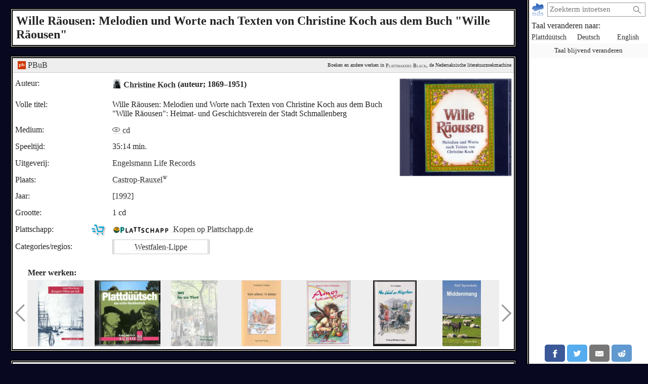

--- FILE ---
content_type: text/html; charset=utf-8
request_url: https://plattmakers.de/nl/book/Wille-R%C3%A4ousen-CD
body_size: 5943
content:
<!DOCTYPE html>
<html xmlns="http://www.w3.org/1999/xhtml" lang="nl" prefix="og: http://ogp.me/ns#" dir="ltr" class="black" itemscope itemtype="http://schema.org/WebPage">
<head>
	<title>„Wille Räousen: Melodien und Worte nach Texten von Christine Koch aus dem Buch &quot;Wille Räousen&quot;”</title>
	<meta charset="utf-8">
	<meta name="language" content="nl">
	<meta name="robots" content="noindex,follow">
	<meta name="revisit-after" content="30 days">
	<meta name="viewport" content="width=device-width, initial-scale=1">
	<meta name="description" content="Het werk „Wille Räousen: Melodien und Worte nach Texten von Christine Koch aus dem Buch &quot;Wille Räousen&quot;” van Christine Koch werd gepubliceerd in het jaar 1">
	<meta name="content-language" content="nl">
	<meta name="format-detection" content="telephone=no">
	<meta name="theme-color" content="#080820">
	<meta property="og:title" content= "„Wille Räousen: Melodien und Worte nach Texten von Christine Koch aus dem Buch &quot;Wille Räousen&quot;”: cd in Nedersaksisch">
	<meta property="og:type" content= "website">
	<meta property="og:url" content="https://plattmakers.de/nl/book/Wille-R%C3%A4ousen-CD">
	<meta property="og:site_name" content="Plattmakers">
	<meta property="og:locale" content="nl">
	<meta property="og:image" content="https://plattmakers.de/s/covers/10622-cover-Wille-R%C3%A4ousen-CD.jpg">
	<meta itemprop="image primaryImageOfPage" content="https://plattmakers.de/s/covers/10622-cover-Wille-R%C3%A4ousen-CD.jpg">

	<link rel="canonical" href="https://plattmakers.de/nl/book/Wille-R%C3%A4ousen-CD">
	<link rel="manifest" href="/manifest.json">
	<link rel="shortcut icon" href="/favicon.ico">
	<link rel="apple-touch-icon" href="/apple-touch-icon.png">
	<link rel="stylesheet" href="/css/style.min.css">

	<script>function defer(m){if(window.jQuery)m();else setTimeout(function(){defer(m)},50);}function c(){var e=localStorage.getItem("darkmode");if(e)if("1"==e&&k(),"0"==e)u();else if(p=e.split("-"),2==p.length){var a=new Date,d=("0"+a.getHours()).slice(-2)+":"+("0"+a.getMinutes()).slice(-2);p[0]<p[1]&&d>=p[0]&&d<p[1]?k():p[0]>p[1]&&(d>=p[0]||d<p[1])?k():u()}else k();else window.matchMedia&&window.matchMedia("(prefers-color-scheme:dark)").matches?k():u()}function k(){document.getElementById("darkmode")||(l=document.createElement("link"),l.href="/css/darkmode.min.css",l.rel="stylesheet",l.type="text/css",l.id="darkmode",document.getElementsByTagName("head")[0].appendChild(l),document.getElementsByTagName("html")[0].classList.add("darkmode"))}function u(){var e=document.getElementById("darkmode");e&&e.parentNode.removeChild(e);document.getElementsByTagName("html")[0].classList.remove("darkmode")}c()</script>
	<script src="/js/script.min.js" id="js" defer></script>
	<script type="application/ld+json">
	{
		"@context": "https://schema.org",
		"@type": "Product",
		"description": "Het werk „Wille Räousen: Melodien und Worte nach Texten von Christine Koch aus dem Buch &quot;Wille Räousen&quot;” van Christine Koch werd gepubliceerd in het jaar 1992 door Engelsmann Life Records (Castrop-Rauxel) – Plattmakers Black",
		"name": "Wille Räousen: Melodien und Worte nach Texten von Christine Koch aus dem Buch &quot;Wille Räousen&quot;",
		"image": "https://plattmakers.de/s/covers/10622-cover-Wille-R%C3%A4ousen-CD.jpg",
		"identifier_exists": "no",
		"offers": {
			"@type": "Offer",
			"availability": "https://schema.org/InStock",
			"price": "14.95",
			"priceCurrency": "EUR"
		}

	}
	</script>
</head>
<body>
	<div class="primenav" role="navigation">
		<nav>
			<form action="/" method="get" id="search" title="Naar woorden zoeken" role="search">
				<a class="main" href="/nl" title="Startpagina">
					<img src="/img/logo.svg" width="26" height="26" alt="Plattmakers">
				</a>
				<div class="qbox"><input type="search" name="q" id="q" required value="" autocomplete="off" data-empty="zoekreeks leeg" aria-label="zoeken:" placeholder="Zoekterm intoetsen"></div>
				<button name="q-submit" type="submit" aria-label="Zoeken starten" value="1"></button>
				<div id="search-switch" class="hidden">
					<input type="submit" name="redsearch" value="› Woordenboek" title="Zoek naar een woord in het Plattmakers woordenboek">
					<input type="submit" name="blacksearch" value="› Literatuur" title="Zoek naar boeken in Plattmakers Black">
				</div>
				<div id="q-suggest"></div>
			</form>
			<div class="languages-h">Taal veranderen naar:</div>
			<ul class="languages">
				<li><a href="/nds/book/Wille-R%C3%A4ousen-CD" title="Taal veranderen naar Nedersaksisch" lang="nds">Plattdüütsch</a></li>
				<li><a href="/de/book/Wille-R%C3%A4ousen-CD" title="Taal veranderen naar Duits" lang="de">Deutsch</a></li>
				<li><a href="/en/book/Wille-R%C3%A4ousen-CD" title="Taal veranderen naar Engels" lang="en">English</a></li>
				<li class="language-cookie" title="Taal blijvend veranderen (cookie plaatsen)"><button type="button">Taal blijvend veranderen</button></li>
			</ul>
		</nav>
		<aside class="ads" data-max="93" data-ad="advertentie"></aside>
		<div class="nav-spacer"></div>
		<aside class="sharing">
			<a href="https://facebook.com/sharer/sharer.php?u=https%3A%2F%2Fplattmakers.de%2Fnl%2Fbook%2FWille-R%25C3%25A4ousen-CD" target="_blank" rel="noopener nofollow" title="Deze woord delen via Facebook" class="facebook-link">
				<div class="facebook">
					<svg viewBox="0 0 24 24" aria-labelledby="titleFacebook"><title id="titleFacebook">Facebook</title><path d="M18.77 7.46H14.5v-1.9c0-.9.6-1.1 1-1.1h3V.5h-4.33C10.24.5 9.5 3.44 9.5 5.32v2.15h-3v4h3v12h5v-12h3.85l.42-4z"/></svg>
				</div>
			</a>
			<a href="https://twitter.com/intent/tweet/?text=%E2%80%9EWille%20R%C3%A4ousen%3A%20Melodien%20und%20Worte%20nach%20Texten%20von%20Christine%20Koch%20aus%20dem%20Buch%20%26amp%3Bquot%3BWille%20R%C3%A4ousen%26amp%3Bquot%3B%E2%80%9D&amp;url=https%3A%2F%2Fplattmakers.de%2Fnl%2Fbook%2FWille-R%25C3%25A4ousen-CD" target="_blank" rel="noopener nofollow" title="Deze woord delen via Twitter" class="twitter-link">
				<div class="twitter">
					<svg viewBox="0 0 24 24" aria-labelledby="titleTwitter"><title id="titleTwitter">Twitter</title><path d="M23.44 4.83c-.8.37-1.5.38-2.22.02.93-.56.98-.96 1.32-2.02-.88.52-1.86.9-2.9 1.1-.82-.88-2-1.43-3.3-1.43-2.5 0-4.55 2.04-4.55 4.54 0 .36.03.7.1 1.04-3.77-.2-7.12-2-9.36-4.75-.4.67-.6 1.45-.6 2.3 0 1.56.8 2.95 2 3.77-.74-.03-1.44-.23-2.05-.57v.06c0 2.2 1.56 4.03 3.64 4.44-.67.2-1.37.2-2.06.08.58 1.8 2.26 3.12 4.25 3.16C5.78 18.1 3.37 18.74 1 18.46c2 1.3 4.4 2.04 6.97 2.04 8.35 0 12.92-6.92 12.92-12.93 0-.2 0-.4-.02-.6.9-.63 1.96-1.22 2.56-2.14z"/></svg>
				</div>
			</a>
			<a href="mailto:?subject=%E2%80%9EWille%20R%C3%A4ousen%3A%20Melodien%20und%20Worte%20nach%20Texten%20von%20Christine%20Koch%20aus%20dem%20Buch%20%26amp%3Bquot%3BWille%20R%C3%A4ousen%26amp%3Bquot%3B%E2%80%9D&amp;body=https%3A%2F%2Fplattmakers.de%2Fnl%2Fbook%2FWille-R%25C3%25A4ousen-CD" target="_self" rel="noopener nofollow" title="Deze woord delen via E-Mail" class="email-link">
				<div class="email">
					<svg viewBox="0 0 24 24" aria-labelledby="titleEmail"><title id="titleEmail">Email</title><path d="M22 4H2C.9 4 0 4.9 0 6v12c0 1.1.9 2 2 2h20c1.1 0 2-.9 2-2V6c0-1.1-.9-2-2-2zM7.25 14.43l-3.5 2c-.08.05-.17.07-.25.07-.17 0-.34-.1-.43-.25-.14-.24-.06-.55.18-.68l3.5-2c.24-.14.55-.06.68.18.14.24.06.55-.18.68zm4.75.07c-.1 0-.2-.03-.27-.08l-8.5-5.5c-.23-.15-.3-.46-.15-.7.15-.22.46-.3.7-.14L12 13.4l8.23-5.32c.23-.15.54-.08.7.15.14.23.07.54-.16.7l-8.5 5.5c-.08.04-.17.07-.27.07zm8.93 1.75c-.1.16-.26.25-.43.25-.08 0-.17-.02-.25-.07l-3.5-2c-.24-.13-.32-.44-.18-.68s.44-.32.68-.18l3.5 2c.24.13.32.44.18.68z"/></svg>
				</div>
			</a>
			<a href="https://reddit.com/submit/?url=https%3A%2F%2Fplattmakers.de%2Fnl%2Fbook%2FWille-R%25C3%25A4ousen-CD&amp;resubmit=true&amp;title=%E2%80%9EWille%20R%C3%A4ousen%3A%20Melodien%20und%20Worte%20nach%20Texten%20von%20Christine%20Koch%20aus%20dem%20Buch%20%26amp%3Bquot%3BWille%20R%C3%A4ousen%26amp%3Bquot%3B%E2%80%9D" target="_blank" rel="noopener nofollow" title="Deze woord delen via Reddit" class="reddit-link">
				<div class="reddit">
					<svg viewBox="0 0 24 24" aria-labelledby="titleReddit"><title id="titleReddit">Reddit</title><path d="M24 11.5c0-1.65-1.35-3-3-3-.96 0-1.86.48-2.42 1.24-1.64-1-3.75-1.64-6.07-1.72.08-1.1.4-3.05 1.52-3.7.72-.4 1.73-.24 3 .5C17.2 6.3 18.46 7.5 20 7.5c1.65 0 3-1.35 3-3s-1.35-3-3-3c-1.38 0-2.54.94-2.88 2.22-1.43-.72-2.64-.8-3.6-.25-1.64.94-1.95 3.47-2 4.55-2.33.08-4.45.7-6.1 1.72C4.86 8.98 3.96 8.5 3 8.5c-1.65 0-3 1.35-3 3 0 1.32.84 2.44 2.05 2.84-.03.22-.05.44-.05.66 0 3.86 4.5 7 10 7s10-3.14 10-7c0-.22-.02-.44-.05-.66 1.2-.4 2.05-1.54 2.05-2.84zM2.3 13.37C1.5 13.07 1 12.35 1 11.5c0-1.1.9-2 2-2 .64 0 1.22.32 1.6.82-1.1.85-1.92 1.9-2.3 3.05zm3.7.13c0-1.1.9-2 2-2s2 .9 2 2-.9 2-2 2-2-.9-2-2zm9.8 4.8c-1.08.63-2.42.96-3.8.96-1.4 0-2.74-.34-3.8-.95-.24-.13-.32-.44-.2-.68.15-.24.46-.32.7-.18 1.83 1.06 4.76 1.06 6.6 0 .23-.13.53-.05.67.2.14.23.06.54-.18.67zm.2-2.8c-1.1 0-2-.9-2-2s.9-2 2-2 2 .9 2 2-.9 2-2 2zm5.7-2.13c-.38-1.16-1.2-2.2-2.3-3.05.38-.5.97-.82 1.6-.82 1.1 0 2 .9 2 2 0 .84-.53 1.57-1.3 1.87z"/></svg>
				</div>
			</a>
			<a href="whatsapp://send?text=%E2%80%9EWille%20R%C3%A4ousen%3A%20Melodien%20und%20Worte%20nach%20Texten%20von%20Christine%20Koch%20aus%20dem%20Buch%20%26amp%3Bquot%3BWille%20R%C3%A4ousen%26amp%3Bquot%3B%E2%80%9D%20https%3A%2F%2Fplattmakers.de%2Fnl%2Fbook%2FWille-R%25C3%25A4ousen-CD" target="_blank" rel="noopener nofollow" title="Deze woord delen via Whatsapp" class="whatsapp-link">
				<div class="whatsapp">
					<svg viewBox="0 0 24 24" aria-labelledby="titleWhatsapp"><title id="titleWhatsapp">Whatsapp</title><path d="M20.1 3.9C17.9 1.7 15 .5 12 .5 5.8.5.7 5.6.7 11.9c0 2 .5 3.9 1.5 5.6L.6 23.4l6-1.6c1.6.9 3.5 1.3 5.4 1.3 6.3 0 11.4-5.1 11.4-11.4-.1-2.8-1.2-5.7-3.3-7.8zM12 21.4c-1.7 0-3.3-.5-4.8-1.3l-.4-.2-3.5 1 1-3.4L4 17c-1-1.5-1.4-3.2-1.4-5.1 0-5.2 4.2-9.4 9.4-9.4 2.5 0 4.9 1 6.7 2.8 1.8 1.8 2.8 4.2 2.8 6.7-.1 5.2-4.3 9.4-9.5 9.4zm5.1-7.1c-.3-.1-1.7-.9-1.9-1-.3-.1-.5-.1-.7.1-.2.3-.8 1-.9 1.1-.2.2-.3.2-.6.1s-1.2-.5-2.3-1.4c-.9-.8-1.4-1.7-1.6-2-.2-.3 0-.5.1-.6s.3-.3.4-.5c.2-.1.3-.3.4-.5.1-.2 0-.4 0-.5C10 9 9.3 7.6 9 7c-.1-.4-.4-.3-.5-.3h-.6s-.4.1-.7.3c-.3.3-1 1-1 2.4s1 2.8 1.1 3c.1.2 2 3.1 4.9 4.3.7.3 1.2.5 1.6.6.7.2 1.3.2 1.8.1.6-.1 1.7-.7 1.9-1.3.2-.7.2-1.2.2-1.3-.1-.3-.3-.4-.6-.5z"/></svg>
				</div>
			</a>
		</aside>
	</div>

	<h1>Wille Räousen: Melodien und Worte nach Texten von Christine Koch aus dem Buch &quot;Wille Räousen&quot;</h1>
	<div class="content" role="main">
		<div class="book" id="book_10622" data-id="10622">
			<div class="ref-links">
				<div><a href="https://www.niederdeutsche-literatur.de/werke/einzeltitel-nd.php?T_ID=10622" target="_blank" rel="noopener nofollow" title="Trefwoord bij Peter Hansen&#039;s Nederduitse Biografie en Bibliografie"><img src="/img/ext/pbub.svg" width="16" height="16" alt=""> PBuB</a></div>
				<div class="p-info">Boeken en andere werken in <a href="/nl/black" title="Ga naar de Plattmakers Black zoekpagina">Plattmakers Black</a>, de Nedersaksische literatuurzoekmachine</div>
			</div>
			<div class="bookcover expandable">
				<div>
					<picture>
						<source srcset="/s/covers/al/10622-cover-Wille-R%C3%A4ousen-CD.avif" type="image/avif">
						<img src="/s/covers/10622-cover-Wille-R%C3%A4ousen-CD.jpg" width="220" height="192" alt="Omslag van het boek" data-path="/s/covers/10622-cover-Wille-R%C3%A4ousen-CD.jpg" data-width="339" data-height="296">
					</picture>
				</div>
			</div>
			<div class="authors">
				<div>
					<div>Auteur:</div>
					<div>
						<div class="author-link" data-relid="879289">
							<a href="/nl/author/Christine-Koch" class="portrait">
								<picture>
									<img src="/s/images/7336.jpg" alt="Afbeelding van de auteur" height="18" width="14">
								</picture>
							</a>
							<a href="/nl/author/Christine-Koch" title="Details over de auteur bekijken">Christine Koch</a>
							(auteur; 1869–1951)
						</div>
					</div>
				</div>
			</div>
			<div class="data">
				<div>
					<div>Volle titel:</div>
					<div>Wille Räousen: Melodien und Worte nach Texten von Christine Koch aus dem Buch &quot;Wille Räousen&quot;: Heimat- und Geschichtsverein der Stadt Schmallenberg</div>
				</div>
				<div>
					<div>Medium:</div>
					<div class="medium-v"><a href="/nl/black/find?search=books&mediums=1#results" title="Vind andere werken van dit type">💿 cd</a></div>
				</div>
				<div>
					<div>Speeltijd:</div>
					<div>35:14 min.</div>
				</div>
				<div>
					<div>Uitgeverij:</div>
					<div class="press-v"><div><a href="/nl/org/Engelsmann-Life-Records" title="Details over de uitgeverij bekijken">Engelsmann Life Records</a></div></div>
				</div>
				<div>
					<div>Plaats:</div>
					<div class="place-v"><a href="https://nl.wikipedia.org/wiki/Castrop-Rauxel" title="Wikipedia" target="_blank" rel="noopener" class="w-link">Castrop-Rauxel<img src="/img/W.svg" width="10" height="10" alt=""></a></div>
				</div>
				<div>
					<div>Jaar:</div>
					<div class="year-v">
						<a href="/nl/book/from=1992" title="Werken uit het jaar 1992">[1992]</a> 
					</div>
				</div>
				<div>
					<div>Grootte:</div>
					<div class="size-v">1 cd</div>
				</div>
				<div class="data-plattschapp">
					<div>Plattschapp:<img src="/img/cart.svg" width="30" height="30" alt=""></div>
					<div><a href="https://plattschapp.de/ph_artikel_enkelt.php?saArticle[ID]=2310" target="_blank" rel="noopener nofollow" class="goto-plattschapp" data-plattschapp_id="2310"><img src="/img/ext/Plattschapp2.svg" width="109" height="12" alt=""> <span>Kopen op Plattschapp.de</span></a></div>
				</div>
				<div class="group-box">
					<div>Categories/<wbr>regios:</div>
					<ul class="groups">
						<li><a href="/nl/bookregion/Westphalia-Lippe" class="to-region" title="Meer werken uit de regio bekijken">Westfalen-Lippe</a></li>
					</ul>
				</div>
			</div>
		</div>
		<aside data-nosnippet>
			<div class="more-books">Meer werken:</div>
			<div class="slider" data-size="132">
	<div class="left"></div>
	<div class="slider-box">
		<div class="slider-inner">
			<div title="Siegmund/Brinckman: Kasper-Ohm un ick: Die Urform von 1855">
				<a href="/nl/book/Kasper-Ohm-un-ick-e1" draggable="false">
					<picture>
						<source srcset="/s/covers/am/3513-cover-Kasper-Ohm-un-ick-e1.avif" type="image/avif">
						<img src="/s/covers/m/3513-cover-Kasper-Ohm-un-ick-e1.jpg" class="bookcover" alt="Boek&shy;omslag" width="90" height="130" draggable="false">
					</picture>
				</a>
			</div>
			<div title="Fründt/Fründt: Plattdüütsch - das echte Norddeutsch">
				<a href="/nl/book/Plattd%C3%BC%C3%BCtsch-das-echte-Norddeutsch-CD" draggable="false">
					<picture>
						<source srcset="/s/covers/am/903574-cover-Plattd%C3%BC%C3%BCtsch-das-echte-Norddeutsch-CD.avif" type="image/avif">
						<img src="/s/covers/m/903574-cover-Plattd%C3%BC%C3%BCtsch-das-echte-Norddeutsch-CD.jpg" class="bookcover" alt="Boek&shy;omslag" width="130" height="130" draggable="false">
					</picture>
				</a>
			</div>
			<div title="Günter Kühn: Wi in us Tiet: [niederdeutsche Anthologie]">
				<a href="/nl/book/Wi-in-us-Tiet" draggable="false">
					<picture>
						<source srcset="/s/covers/am2/10882-cover-Wi-in-us-Tiet.avif" type="image/avif">
						<img src="/s/covers/m2/10882-cover-Wi-in-us-Tiet.jpg" class="bookcover" alt="Boek&shy;omslag" width="92" height="130" draggable="false">
					</picture>
				</a>
			</div>
			<div title="Gerhard Liebau: Von allens’n bäten">
				<a href="/nl/book/Von-allensn-b%C3%A4ten" draggable="false">
					<picture>
						<source srcset="/s/covers/am/900244-cover-Von-allensn-b%C3%A4ten.avif" type="image/avif">
						<img src="/s/covers/m/900244-cover-Von-allensn-b%C3%A4ten.jpg" class="bookcover" alt="Boek&shy;omslag" width="78" height="130" draggable="false">
					</picture>
				</a>
			</div>
			<div title="Ernst-Otto Schlöpke: Amor hett sien Höög">
				<a href="/nl/book/Amor-hett-sien-H%C3%B6%C3%B6g" draggable="false">
					<picture>
						<source srcset="/s/covers/am/12393-cover-Amor-hett-sien-H%C3%B6%C3%B6g.avif" type="image/avif">
						<img src="/s/covers/m/12393-cover-Amor-hett-sien-H%C3%B6%C3%B6g.jpg" class="bookcover" alt="Boek&shy;omslag" width="87" height="130" draggable="false">
					</picture>
				</a>
			</div>
			<div title="Gerd Lüpke: Von Lüüd un Minschen">
				<a href="/nl/book/Von-L%C3%BC%C3%BCd-un-Minschen" draggable="false">
					<picture>
						<source srcset="/s/covers/am/11100-cover-Von-L%C3%BC%C3%BCd-un-Minschen.avif" type="image/avif">
						<img src="/s/covers/m/11100-cover-Von-L%C3%BC%C3%BCd-un-Minschen.jpg" class="bookcover" alt="Boek&shy;omslag" width="86" height="130" draggable="false">
					</picture>
				</a>
			</div>
			<div title="Ralf Spreckels: Middenmang: Geschichten un Riemels ton Smustern un Nadenken">
				<a href="/nl/book/Middenmang-2021" draggable="false">
					<picture>
						<source srcset="/s/covers/am5/19304-cover-Middenmang-2021.avif" type="image/avif">
						<img src="/s/covers/m5/19304-cover-Middenmang-2021.jpg" class="bookcover" alt="Boek&shy;omslag" width="76" height="130" draggable="false">
					</picture>
				</a>
			</div>
			<div title="Kleist/Demming: De bruoken Kroos: en Lustspiell">
				<a href="/nl/book/De-bruoken-Kroos-en-Lustspiell" draggable="false">
					<picture>
						<source srcset="/s/covers/am5/15818-cover-De-bruoken-Kroos-en-Lustspiell.avif" type="image/avif">
						<img src="/s/covers/m5/15818-cover-De-bruoken-Kroos-en-Lustspiell.jpg" class="bookcover" title="Toneelstuk" alt="Boek&shy;omslag" width="93" height="130" draggable="false">
					</picture>
				</a>
			</div>
			<div title="Liselotte Greife: Plattdüütsch Book för Kinner">
				<a href="/nl/book/Plattd%C3%BC%C3%BCtsch-Book-f%C3%B6r-Kinner-e1" draggable="false">
					<picture>
						<source srcset="/s/covers/am/8775-cover-Plattd%C3%BC%C3%BCtsch-Book-f%C3%B6r-Kinner-e1.avif" type="image/avif">
						<img src="/s/covers/m/8775-cover-Plattd%C3%BC%C3%BCtsch-Book-f%C3%B6r-Kinner-e1.jpg" class="bookcover" alt="Boek&shy;omslag" width="94" height="130" draggable="false" loading="lazy">
					</picture>
				</a>
			</div>
			<div title="Brandau/Drecktrah/Kolbe: Wo weer dat mit de Wikingers? Lesen lernen mit Silben">
				<a href="/nl/book/Wo-weer-dat-mit-de-Wikingers" draggable="false">
					<picture>
						<source srcset="/s/covers/am/19024-cover-Wo-weer-dat-mit-de-Wikingers.avif" type="image/avif">
						<img src="/s/covers/m/19024-cover-Wo-weer-dat-mit-de-Wikingers.jpg" class="bookcover" alt="Boek&shy;omslag" width="130" height="121" draggable="false" loading="lazy">
					</picture>
				</a>
			</div>
			<div title="Ina Müller: Mien Tung is keen Flokati">
				<a href="/nl/book/Mien-Tung-is-keen-Flokati-e11" draggable="false">
					<picture>
						<source srcset="/s/covers/am2/907735-cover-Mien-Tung-is-keen-Flokati-e11.avif" type="image/avif">
						<img src="/s/covers/m2/907735-cover-Mien-Tung-is-keen-Flokati-e11.jpg" class="bookcover" alt="Boek&shy;omslag" width="73" height="130" draggable="false" loading="lazy">
					</picture>
				</a>
			</div>
			<div title="Jürgen Schierer: Twischen Harz un Madeborch: Plattdeutsches aus Vergangenheit und Gegenwart">
				<a href="/nl/book/Twischen-Harz-un-Madeborch" draggable="false">
					<picture>
						<source srcset="/s/covers/am/8566-cover-Twischen-Harz-un-Madeborch.avif" type="image/avif">
						<img src="/s/covers/m/8566-cover-Twischen-Harz-un-Madeborch.jpg" class="bookcover" alt="Boek&shy;omslag" width="97" height="130" draggable="false" loading="lazy">
					</picture>
				</a>
			</div>
			<div title="Hermann Bärthel: Meschugge Tieden">
				<a href="/nl/book/Meschugge-Tieden-e2" draggable="false">
					<picture>
						<source srcset="/s/covers/am/6261-cover-Meschugge-Tieden-e2.avif" type="image/avif">
						<img src="/s/covers/m/6261-cover-Meschugge-Tieden-e2.jpg" class="bookcover" alt="Boek&shy;omslag" width="88" height="130" draggable="false" loading="lazy">
					</picture>
				</a>
			</div>
			<div title="Dialektro">
				<a href="/nl/book/Dialektro" draggable="false">
					<picture>
						<source srcset="/s/covers/am/905151-cover-Dialektro.avif" type="image/avif">
						<img src="/s/covers/m/905151-cover-Dialektro.jpg" class="bookcover" alt="Boek&shy;omslag" width="130" height="130" draggable="false" loading="lazy">
					</picture>
				</a>
			</div>
			<div title="Christine Marquardt: Plattdüütsch för jedereen">
				<a href="/nl/book/Plattd%C3%BC%C3%BCtsch-f%C3%B6r-jedereen" draggable="false">
					<picture>
						<source srcset="/s/covers/am/19351-cover-Plattd%C3%BC%C3%BCtsch-f%C3%B6r-jedereen.avif" type="image/avif">
						<img src="/s/covers/m/19351-cover-Plattd%C3%BC%C3%BCtsch-f%C3%B6r-jedereen.jpg" class="bookcover" alt="Boek&shy;omslag" width="81" height="130" draggable="false" loading="lazy">
					</picture>
				</a>
			</div>
			<div title="Wilhelm Busch: Plattdütsch">
				<a href="/nl/book/Plattd%C3%BCtsch-1992" draggable="false">
					<picture>
						<source srcset="/s/covers/am/907530-cover-Plattd%C3%BCtsch-1992.avif" type="image/avif">
						<img src="/s/covers/m/907530-cover-Plattd%C3%BCtsch-1992.jpg" class="bookcover" alt="Boek&shy;omslag" width="85" height="130" draggable="false" loading="lazy">
					</picture>
				</a>
			</div>
			<div title="Matthias Stührwoldt: Melkbuern Geschichten">
				<a href="/nl/book/Melkbuern-Geschichten" draggable="false">
					<picture>
						<source srcset="/s/covers/am2/16558-cover-Melkbuern-Geschichten.avif" type="image/avif">
						<img src="/s/covers/m2/16558-cover-Melkbuern-Geschichten.jpg" class="bookcover" alt="Boek&shy;omslag" width="86" height="130" draggable="false" loading="lazy">
					</picture>
				</a>
			</div>
			<div title="Dirk Römmer: Op de anner Sied vun de Welt">
				<a href="/nl/book/Op-de-anner-Sied-vun-de-Welt" draggable="false">
					<picture>
						<source srcset="/s/covers/am/12035-cover-Op-de-anner-Sied-vun-de-Welt.avif" type="image/avif">
						<img src="/s/covers/m/12035-cover-Op-de-anner-Sied-vun-de-Welt.jpg" class="bookcover" alt="Boek&shy;omslag" width="85" height="130" draggable="false" loading="lazy">
					</picture>
				</a>
			</div>
			<div title="Sommerreise">
				<a href="/nl/book/Sommerreise" draggable="false">
					<picture>
						<source srcset="/s/covers/am/906729-cover-Sommerreise.avif" type="image/avif">
						<img src="/s/covers/m/906729-cover-Sommerreise.jpg" class="bookcover" alt="Boek&shy;omslag" width="130" height="130" draggable="false" loading="lazy">
					</picture>
				</a>
			</div>
			<div title="Ina Müller: Mien Tung is keen Flokati">
				<a href="/nl/book/Mien-Tung-is-keen-Flokati-e3" draggable="false">
					<picture>
						<source srcset="/s/covers/am2/907739-cover-Mien-Tung-is-keen-Flokati-e3.avif" type="image/avif">
						<img src="/s/covers/m2/907739-cover-Mien-Tung-is-keen-Flokati-e3.jpg" class="bookcover" alt="Boek&shy;omslag" width="73" height="130" draggable="false" loading="lazy">
					</picture>
				</a>
			</div>
			<div title="Jan Graf: Goot un free">
				<a href="/nl/book/Goot-un-free" draggable="false">
					<picture>
						<source srcset="/s/covers/am4/14809-cover-Goot-un-free.avif" type="image/avif">
						<img src="/s/covers/m4/14809-cover-Goot-un-free.gif" class="bookcover" alt="Boek&shy;omslag" width="130" height="116" draggable="false" loading="lazy">
					</picture>
				</a>
			</div>
		</div>
	</div>
	<div class="right"></div>
</div>

		</aside>
	</div>
	<footer>
		<input id="menu-toggle" type="checkbox">
		<div class="main">
			<a href="/nl" title="Startpagina">
				<img src="/img/logo.svg" width="36" height="36" alt="Plattmakers">
			</a>
			<label class="hamburger" for="menu-toggle"></label>
		</div>
		<div class="flinks" tabindex="0">
			<a href="#" class="help-me">Help</a>
			<a href="/nl/contact">Contact</a>
			<a href="/nl/impress">Impressum</a>
			<a href="/nl/faq">FAQ</a>
			<a href="/nl/privacy">Privacy</a>
			<a href="/nl/support">Ondersteuning</a>
			<span class="copy">© 2007–2024 Plattmakers</span>
		</div>
	</footer>
</body>
</html>


--- FILE ---
content_type: image/svg+xml
request_url: https://plattmakers.de/img/ext/Plattschapp2.svg
body_size: 1085
content:
<svg xmlns="http://www.w3.org/2000/svg" width="1330" height="146.7"><path fill="#19161a" d="M690.7 142.8a91.3 91.3 0 0 1-17-4.2c1.9-6 1.8-13.3 4.8-18.9 11.6 0 24.8 6.5 36.6 3 5.6-1.8 7.6-4.6 7.6-10.7 0-5.7-4.2-9.2-20.5-17-22-10.6-27.5-17.2-27.5-32.3 0-13.5 4.7-21.6 16-27.4 11.2-5.7 27.5-7 46-3.8 7.4-.5 2.6 16.6 1.4 20.2a82 82 0 0 1-13-1.1c-19-2.5-27.8.4-27.8 9.1 0 5.6 4 8.9 19.9 16.9 17 8.5 21.6 12.2 25.4 19.9a40 40 0 0 1 .7 27.2c-6.4 15.2-27 22.7-52.6 19zm122.6-.7a43.5 43.5 0 0 1-32.2-27.2c-3.6-16.2-6.2-38.9-.5-54.6 8.4-22.5 28.7-33.4 56-29.9 16.5 2.2 18.1 3 18 9.9-1.4 17.6-2.9 13.9-16 11-24.3-5.3-35.2 3.5-36.9 30 .4 13.9-.9 31.2 11.6 39.1 6.4 4 22.8 4 33.3-.2 11.2-5.4 10.5 2.2 10.7 12.7 0 3.6-.7 4.4-5.2 6.2a73.6 73.6 0 0 1-38.8 3zM380 139c0-3.7 15.2-52.7 25-80.4l9-25.8 27.1-.8 2.9 7.7c11.3 30.1 32.5 99.1 31 100.5-7.5 1.9-13.4 2-21.5 2.8l-8.6-29.6h-36.5l-1.4 5c-7.4 25.6-6.9 24.4-10.7 24.1-3.6-.6-16.2.4-16.3-3.5zm58.7-45.3c0-.6-2.4-9.2-5.4-19-2.9-9.7-5.3-18.8-5.3-20.2.2-2.8-2.6-2.8-2.7-.5 0 1-2.6 10.6-5.8 21.3l-5.8 19.5c6.1-1.1 20.2 2 25-1.1zm572 45.3c0-3.7 15.2-52.7 25-80.4l9-25.8 27-.8 3 7.7c11.2 30.1 32.5 99.1 31 100.5-7.5 1.9-13.5 2-21.5 2.8l-8.6-29.6H1039l-1.5 5c-7.3 25.6-6.8 24.4-10.7 24.1-3.5-.6-16.1.4-16.2-3.5zm58.6-45.3c0-.6-2.4-9.2-5.3-19-3-9.7-5.3-18.8-5.3-20.2.2-2.8-2.6-2.8-2.7-.5-3.5 14.6-7 25.5-11.6 40.8zM297.3 32h24v88h41.4c0 7.7-.7 13.9-1.7 21.3h-63.7zm596 0h24v42.7h40V32H980v109.3h-22.6l-.7-46-39.4-.7v46.7h-24zm244 1.5 4.4-.8c2.3-.5 12.7-1 23-1 27.5-1.6 45.8 10.7 46 34.7-1.5 28.9-17 37-39 38.5l-11.7.8v35.6h-22.7zm45.9 48c6.3-7.8 5.7-23-.3-28.3-8.2-5.6-12.3-3.6-22.2-3.2v35.1c6.5 3.5 17.6 1.2 22.5-3.7zm66.1-48 4.4-.8c2.3-.5 12.7-1 23-1 27.5-1.6 45.8 10.7 46 34.7-1.5 28.9-17 37-39 38.5l-11.7.8v35.6h-22.7zm45.9 48c6.3-7.8 5.7-23-.3-28.3-8.2-5.6-12.3-3.6-22.2-3.2v35.1c6.5 3.5 17.6 1.2 22.5-3.7zM512.7 27.2l-26-.7v-20h76l-1.7 20h-25V116h-22.6zm94.6 0-26-.7v-20h76l-1.6 20h-25V116H608Z"/><path fill="#007970" d="M171.9 4.8C239 1.6 261.3 7 262.3 48.7c.9 40-15 51-54.3 51.3v41.3h-36ZM232.5 52c-.2-19.3-9-20-24.5-20v40.3c14.2 0 24.6-4 24.5-20.3z"/><path fill="#f7b701" d="M10.4 75.3C5.7-32 176 4.3 138.6 91.3c-17.3 40.7-126.3 26-128.2-15.9Z"/><path fill="#01766d" d="M14.8 99.2c-7-21 41.1-3.7 63.3 14.7 21.2-16 63.3-18.4 59.4-12.2-30.2 47.1-104.7 51.6-122.7-2.5z"/><path fill="#191719" d="M69.4 145.9c-21.1-.3-35.6-9.2-52-30.6C1.1 93.9 1.2 67.7 10.7 43.4c9.4-24.2 37-40.8 62.7-41.1 25.6-.4 41.8 2.7 61.4 29 19.5 26.5 13.6 77-7.8 93.8-21.4 17-36.4 21.2-57.6 20.8zm33.8-15c8.1-4.2 31-18.4 28.4-29-.2-.8-4.4-2.6-6.5-2.8-14.2-.9-24.7 6.7-33 15.5-8.6 9.3-16.8 11.7-24.9 1A67.2 67.2 0 0 0 47.6 97c-11-7-30.7-4.9-28.3 1.9A62.6 62.6 0 0 0 67 136.6a69.1 69.1 0 0 0 36.2-5.6Zm-18-26.3C99.3 94.3 113 86.3 130.5 90c8.6 2 8.6-8.6 9-12.6a61 61 0 0 0-75.3-64.8 61 61 0 0 0-49.9 65c.4 9.5 2.6 6.2 7 5.3C39 79.2 57.7 90 69 102.8c6.8 7.8 9.4 6.6 16 1.8zm-14.7-9.3c-3.2-13-7.6-35.4-2.9-46.6.7-1.8 7-.8 6.8 1.8-1 10 1.1 24.4 4.3 37.5 2.1 8.5.9 8.7-2.5 9.6-3.4 1-5 .5-5.7-2.3zm12-28.3c9.9-2.7 19.3-15.8 18.6-23.2-2.1-20.2-33.4-7.6-39 1.4-5.2 8.5-7.1 9.9-12.7 8C44.9 51.9 47 45 54 38c8-7.8 18-12.8 31.5-13.6 13.5-.8 26.7 6.8 26.3 19-.4 12.3-11.5 24-20.3 29-5.8 3.3-15.5-3.5-9-5.3z"/></svg>